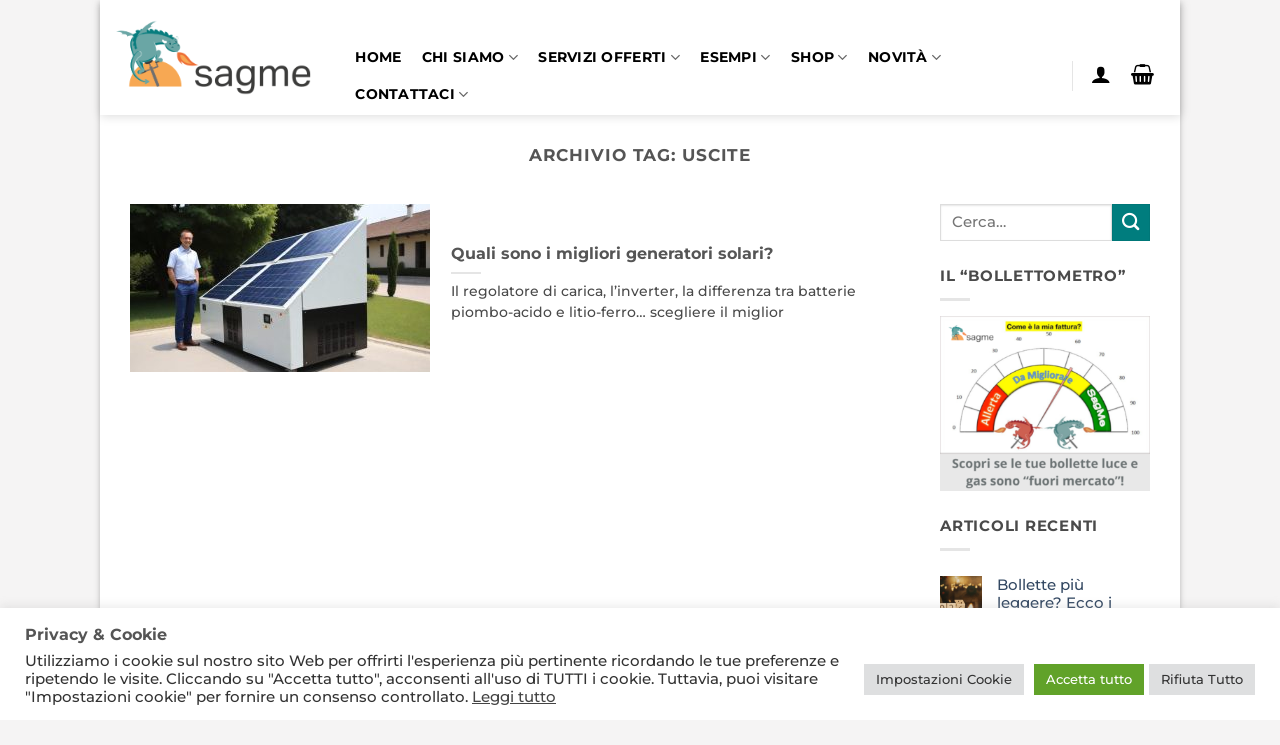

--- FILE ---
content_type: text/plain
request_url: https://www.google-analytics.com/j/collect?v=1&_v=j102&a=760881473&t=pageview&_s=1&dl=https%3A%2F%2Fwww.sagme.it%2Ftag%2Fuscite%2F&ul=en-us%40posix&dt=uscite%20Archivi%20-%20SAGME&sr=1280x720&vp=1280x720&_u=YADAAUABAAAAACAAI~&jid=422165819&gjid=325495307&cid=268320279.1768959953&tid=UA-196446568-1&_gid=138440310.1768959953&_r=1&_slc=1&gtm=45He61g1n81TWCG64Fv848546984za200zd848546984&gcd=13l3l3l3l1l1&dma=0&tag_exp=103116026~103200004~104527907~104528501~104684208~104684211~105391252~115616986~115938466~115938469~116988315~117041588&z=834994555
body_size: -562
content:
2,cG-HRTMZF3ZBY